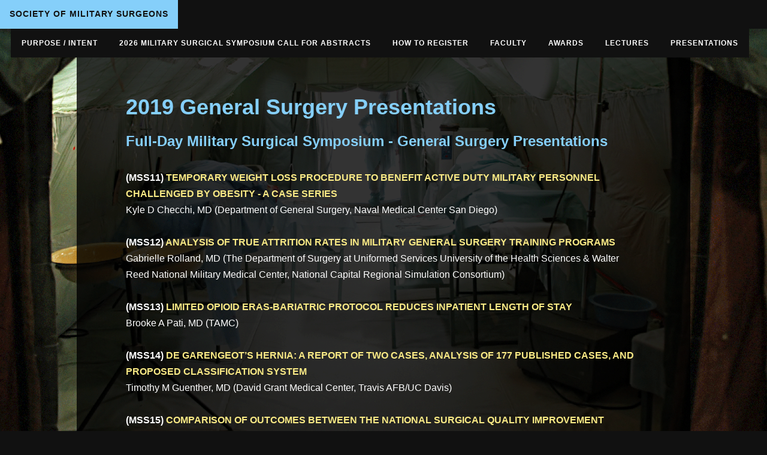

--- FILE ---
content_type: text/html; charset=UTF-8
request_url: https://www.militarysurgeons.org/presentations/2019-general-surgery-presentations/
body_size: 12553
content:
<!DOCTYPE html PUBLIC "-//W3C//DTD XHTML 1.0 Transitional//EN" "http://www.w3.org/TR/xhtml1/DTD/xhtml1-transitional.dtd">
<html xmlns="http://www.w3.org/1999/xhtml" lang="en-US" xml:lang="en-US">
<head profile="http://gmpg.org/xfn/11">
<meta http-equiv="Content-Type" content="text/html; charset=UTF-8" />
	<meta name="viewport" content="width=device-width, initial-scale=1.0"/><meta name='robots' content='index, follow, max-image-preview:large, max-snippet:-1, max-video-preview:-1' />

	<!-- This site is optimized with the Yoast SEO plugin v26.5 - https://yoast.com/wordpress/plugins/seo/ -->
	<title>2019 General Surgery Presentations - Society of Military Surgeons</title>
<style id="wpr-usedcss">img:is([sizes=auto i],[sizes^="auto," i]){contain-intrinsic-size:3000px 1500px}a,body,div,fieldset,form,h1,h2,h3,html,img,input,label,legend,li,object,p,span,strong,table,tbody,tr,ul,video{border:0;margin:0;padding:0;vertical-align:baseline}html{font-size:100%}body{background-image:url(https://www.militarysurgeons.org/wp-content/themes/stretch/images/default.jpg);background-color:#111;background-attachment:fixed;line-height:1}#content,#inner,#title{-moz-box-sizing:border-box;-webkit-box-sizing:border-box;box-sizing:border-box}input,select,textarea{background-color:rgba(51,51,51,.5);-moz-box-shadow:0 0 5px #333 inset;-webkit-box-shadow:0 0 5px #333 inset;box-shadow:0 0 5px #333 inset}::-moz-selection{background-color:#999;color:#fff}::selection{background-color:#999;color:#fff}html,input,textarea{-webkit-font-smoothing:antialiased;font-smoothing:antialiased}a,a:visited{color:#faea85;text-decoration:none;-moz-transition:.1s ease-in-out;-webkit-transition:.1s ease-in-out;transition:all .1s ease-in-out}#footer a,#footer a:visited{color:#777}#footer a:hover,a:hover{color:#fff}a img{border:none}body,input,textarea{font-family:"Helvetica Neue",Arial,Helvetica,sans-serif}body,input{color:#fff}#footer p,#header,#title,button,input[type=button],input[type=submit]{font-family:Lato,sans-serif;letter-spacing:1px;text-transform:uppercase}#title a{color:#111;text-decoration:none}#title{font-size:14px;font-size:.875rem}#footer p{color:#777;font-size:12px;font-size:.75rem}#footer p,#title{font-weight:700}.entry-title a,h1,h2,h3{color:#faea85;font-family:Lato,sans-serif;font-weight:700;line-height:1.2;margin-bottom:16px;margin-bottom:1rem}.entry-title,.entry-title a,h1{font-size:36px;font-size:2.25rem}h2{font-size:30px;font-size:1.875rem}h2 a,h2 a:visited{color:#faea85;text-decoration:none}h2 a:hover{color:#fff}h3{font-size:24px;font-size:1.5rem}#inner{clear:both;overflow:hidden;padding:96px 10% 48px;padding:6rem 10% 3rem}#header{background-color:#111;height:48px;position:fixed;width:100%;z-index:999}#header .widget-area,#title-area{float:left}#header .widget-area{margin-left:20px;margin-left:1.125rem}#title{background-color:#faea85;height:48px;line-height:1;margin:0}#title a{display:block;padding:16px;padding:1rem}#description{display:none}#content,#content-sidebar-wrap{width:100%}#content-sidebar-wrap{float:left}#content{background-color:rgba(0,0,0,.8);float:left;overflow:hidden;padding:6% 8%}#content-sidebar-wrap{float:left;width:100%}.entry-content{overflow:hidden}.entry-content p{line-height:1.6875;margin-bottom:27px;margin-bottom:1.6875rem}.tags{display:block}.breadcrumb{margin-bottom:32px;margin-bottom:2rem;overflow:hidden}.breadcrumb{border-bottom:1px solid #333;padding:0 0 16px;padding:0 0 1rem}#header .menu{background-color:#111;font-size:12px;font-size:.75rem;font-weight:700;overflow:hidden}#header ul.menu{float:left;width:100%}#header .menu li{float:left;list-style-type:none;text-align:left}#header .menu a{display:block;padding:18px;padding:1.125rem;position:relative;text-decoration:none}#header .menu a{color:#fff}#header .menu li a:hover,#header .menu li:hover a{color:#faea85}#header .menu li li a,#header .menu li li a:link,#header .menu li li a:visited{background-color:#111;border-bottom:1px solid #222;color:#fff;padding:16px 20px;padding:1rem 1.25rem;position:relative;width:150px}#header .menu li li:last-child a{border-bottom:none}#header .menu li li a:hover{color:#faea85}#header .menu li ul{height:auto;left:-9999px;position:absolute;width:192px;z-index:9999}#header .menu li ul a{width:192px}#header .menu li ul ul{margin:-45px 0 0 190px}.menu li:hover ul ul{left:-9999px}.menu li:hover{position:static}#header .menu li:hover>ul,ul.menu li:hover>ul{left:auto}.entry-content ul{margin-bottom:27px;margin-bottom:1.6875rem}.entry-content ul li{line-height:1.6875}.entry-content ul li{margin-left:40px;margin-left:2.5rem}.entry-content ul li{list-style-type:square}.entry-content ul ul{margin:0}.navigation{margin-top:48px;margin-top:3rem}.navigation li{display:inline}.navigation li a,.navigation li a:hover,.navigation li.active a,.navigation li.disabled{background-color:#faea85;-moz-border-radius:3px;-webkit-border-radius:3px;border-radius:3px;color:#111;cursor:pointer;padding:12px;padding:.75rem;text-decoration:none}.navigation li a:hover,.navigation li.active a{background-color:#fff}#url{margin-bottom:16px;margin-bottom:1rem;width:50%}#url{margin-bottom:0}label{margin-left:12px;margin-left:.75rem}#footer{background-color:#111;clear:both;overflow:hidden;padding:24px 0;padding:1.5rem 0;text-align:center}#footer .gototop{display:none}input,select,textarea{border:none;-moz-box-sizing:border-box;-webkit-box-sizing:border-box;box-sizing:border-box;color:#fff;font-size:14px;font-size:.875rem;padding:16px;padding:1rem;width:100%}button,input[type=button],input[type=submit]{background-color:#faea85;border:none;-moz-border-radius:3px;-webkit-border-radius:3px;border-radius:3px;-moz-box-shadow:none;-webkit-box-shadow:none;box-shadow:none;color:#111;cursor:pointer;font-weight:700;padding:16px;padding:1rem;text-decoration:none;-moz-transition:.1s ease-in-out;-webkit-transition:.1s ease-in-out;transition:all .1s ease-in-out;width:auto}button:hover,input:hover[type=button],input:hover[type=submit]{background-color:#fff}img,object,video{max-width:100%}img{height:auto}.stretch-blue #header .menu li a:hover,.stretch-blue #header .menu li li a:hover,.stretch-blue #header .menu li:hover a,.stretch-blue .entry-title a,.stretch-blue .stretch-blue h2,.stretch-blue a,.stretch-blue a:visited,.stretch-blue h1,.stretch-blue h2 a,.stretch-blue h2 a:visited,.stretch-blue h3{color:#85cffa}.stretch-blue #header .menu li li a,.stretch-blue #header .menu li li a:link,.stretch-blue #header .menu li li a:visited,.stretch-blue a:hover,.stretch-blue h2 a:hover{color:#fff}.stretch-blue #header .menu li li a:hover{color:#85cffa}.stretch-blue #title,.stretch-blue .navigation li a,.stretch-blue .navigation li a:hover,.stretch-blue .navigation li.active a,.stretch-blue .navigation li.disabled,.stretch-blue button,.stretch-blue input[type=button],.stretch-blue input[type=submit]{background-color:#85cffa}.stretch-blue button:hover,.stretch-blue input:hover[type=button],.stretch-blue input:hover[type=submit]{background-color:#fff}@media only screen and (min-width:1600px){#inner{padding:6rem 25% 3rem}}@media only screen and (max-width:768px){#header{height:auto;position:static}#header .widget-area{margin:0}#inner{padding:8% 10% 3rem}#header .widget-area,#inner,#title-area,.wrap{width:100%}#header ul#header .menu{float:none}#header .menu,#title,#title-area{text-align:center}#header .menu li{display:inline-block;float:none}#footer{line-height:1.5}}@media only screen and (max-width:480px){html{font-size:87.5%}#title{font-size:1rem;line-height:1.3}#header .menu{font-size:.875rem}#header .menu a{padding:1rem}}:where(.wp-block-button__link){border-radius:9999px;box-shadow:none;padding:calc(.667em + 2px) calc(1.333em + 2px);text-decoration:none}:root :where(.wp-block-button .wp-block-button__link.is-style-outline),:root :where(.wp-block-button.is-style-outline>.wp-block-button__link){border:2px solid;padding:.667em 1.333em}:root :where(.wp-block-button .wp-block-button__link.is-style-outline:not(.has-text-color)),:root :where(.wp-block-button.is-style-outline>.wp-block-button__link:not(.has-text-color)){color:currentColor}:root :where(.wp-block-button .wp-block-button__link.is-style-outline:not(.has-background)),:root :where(.wp-block-button.is-style-outline>.wp-block-button__link:not(.has-background)){background-color:initial;background-image:none}:where(.wp-block-calendar table:not(.has-background) th){background:#ddd}:where(.wp-block-columns){margin-bottom:1.75em}:where(.wp-block-columns.has-background){padding:1.25em 2.375em}:where(.wp-block-post-comments input[type=submit]){border:none}:where(.wp-block-cover-image:not(.has-text-color)),:where(.wp-block-cover:not(.has-text-color)){color:#fff}:where(.wp-block-cover-image.is-light:not(.has-text-color)),:where(.wp-block-cover.is-light:not(.has-text-color)){color:#000}:root :where(.wp-block-cover h1:not(.has-text-color)),:root :where(.wp-block-cover h2:not(.has-text-color)),:root :where(.wp-block-cover h3:not(.has-text-color)),:root :where(.wp-block-cover h4:not(.has-text-color)),:root :where(.wp-block-cover h5:not(.has-text-color)),:root :where(.wp-block-cover h6:not(.has-text-color)),:root :where(.wp-block-cover p:not(.has-text-color)){color:inherit}:where(.wp-block-file){margin-bottom:1.5em}:where(.wp-block-file__button){border-radius:2em;display:inline-block;padding:.5em 1em}:where(.wp-block-file__button):is(a):active,:where(.wp-block-file__button):is(a):focus,:where(.wp-block-file__button):is(a):hover,:where(.wp-block-file__button):is(a):visited{box-shadow:none;color:#fff;opacity:.85;text-decoration:none}:where(.wp-block-group.wp-block-group-is-layout-constrained){position:relative}:root :where(.wp-block-image.is-style-rounded img,.wp-block-image .is-style-rounded img){border-radius:9999px}:where(.wp-block-latest-comments:not([style*=line-height] .wp-block-latest-comments__comment)){line-height:1.1}:where(.wp-block-latest-comments:not([style*=line-height] .wp-block-latest-comments__comment-excerpt p)){line-height:1.8}:root :where(.wp-block-latest-posts.is-grid){padding:0}:root :where(.wp-block-latest-posts.wp-block-latest-posts__list){padding-left:0}ul{box-sizing:border-box}:root :where(.wp-block-list.has-background){padding:1.25em 2.375em}:where(.wp-block-navigation.has-background .wp-block-navigation-item a:not(.wp-element-button)),:where(.wp-block-navigation.has-background .wp-block-navigation-submenu a:not(.wp-element-button)){padding:.5em 1em}:where(.wp-block-navigation .wp-block-navigation__submenu-container .wp-block-navigation-item a:not(.wp-element-button)),:where(.wp-block-navigation .wp-block-navigation__submenu-container .wp-block-navigation-submenu a:not(.wp-element-button)),:where(.wp-block-navigation .wp-block-navigation__submenu-container .wp-block-navigation-submenu button.wp-block-navigation-item__content),:where(.wp-block-navigation .wp-block-navigation__submenu-container .wp-block-pages-list__item button.wp-block-navigation-item__content){padding:.5em 1em}:root :where(p.has-background){padding:1.25em 2.375em}:where(p.has-text-color:not(.has-link-color)) a{color:inherit}:where(.wp-block-post-comments-form) input:not([type=submit]),:where(.wp-block-post-comments-form) textarea{border:1px solid #949494;font-family:inherit;font-size:1em}:where(.wp-block-post-comments-form) input:where(:not([type=submit]):not([type=checkbox])),:where(.wp-block-post-comments-form) textarea{padding:calc(.667em + 2px)}:where(.wp-block-post-excerpt){box-sizing:border-box;margin-bottom:var(--wp--style--block-gap);margin-top:var(--wp--style--block-gap)}:where(.wp-block-preformatted.has-background){padding:1.25em 2.375em}:where(.wp-block-search__button){border:1px solid #ccc;padding:6px 10px}:where(.wp-block-search__input){font-family:inherit;font-size:inherit;font-style:inherit;font-weight:inherit;letter-spacing:inherit;line-height:inherit;text-transform:inherit}:where(.wp-block-search__button-inside .wp-block-search__inside-wrapper){border:1px solid #949494;box-sizing:border-box;padding:4px}:where(.wp-block-search__button-inside .wp-block-search__inside-wrapper) .wp-block-search__input{border:none;border-radius:0;padding:0 4px}:where(.wp-block-search__button-inside .wp-block-search__inside-wrapper) .wp-block-search__input:focus{outline:0}:where(.wp-block-search__button-inside .wp-block-search__inside-wrapper) :where(.wp-block-search__button){padding:4px 8px}:root :where(.wp-block-separator.is-style-dots){height:auto;line-height:1;text-align:center}:root :where(.wp-block-separator.is-style-dots):before{color:currentColor;content:"···";font-family:serif;font-size:1.5em;letter-spacing:2em;padding-left:2em}:root :where(.wp-block-site-logo.is-style-rounded){border-radius:9999px}:where(.wp-block-social-links:not(.is-style-logos-only)) .wp-social-link{background-color:#f0f0f0;color:#444}:where(.wp-block-social-links:not(.is-style-logos-only)) .wp-social-link-amazon{background-color:#f90;color:#fff}:where(.wp-block-social-links:not(.is-style-logos-only)) .wp-social-link-bandcamp{background-color:#1ea0c3;color:#fff}:where(.wp-block-social-links:not(.is-style-logos-only)) .wp-social-link-behance{background-color:#0757fe;color:#fff}:where(.wp-block-social-links:not(.is-style-logos-only)) .wp-social-link-bluesky{background-color:#0a7aff;color:#fff}:where(.wp-block-social-links:not(.is-style-logos-only)) .wp-social-link-codepen{background-color:#1e1f26;color:#fff}:where(.wp-block-social-links:not(.is-style-logos-only)) .wp-social-link-deviantart{background-color:#02e49b;color:#fff}:where(.wp-block-social-links:not(.is-style-logos-only)) .wp-social-link-dribbble{background-color:#e94c89;color:#fff}:where(.wp-block-social-links:not(.is-style-logos-only)) .wp-social-link-dropbox{background-color:#4280ff;color:#fff}:where(.wp-block-social-links:not(.is-style-logos-only)) .wp-social-link-etsy{background-color:#f45800;color:#fff}:where(.wp-block-social-links:not(.is-style-logos-only)) .wp-social-link-facebook{background-color:#0866ff;color:#fff}:where(.wp-block-social-links:not(.is-style-logos-only)) .wp-social-link-fivehundredpx{background-color:#000;color:#fff}:where(.wp-block-social-links:not(.is-style-logos-only)) .wp-social-link-flickr{background-color:#0461dd;color:#fff}:where(.wp-block-social-links:not(.is-style-logos-only)) .wp-social-link-foursquare{background-color:#e65678;color:#fff}:where(.wp-block-social-links:not(.is-style-logos-only)) .wp-social-link-github{background-color:#24292d;color:#fff}:where(.wp-block-social-links:not(.is-style-logos-only)) .wp-social-link-goodreads{background-color:#eceadd;color:#382110}:where(.wp-block-social-links:not(.is-style-logos-only)) .wp-social-link-google{background-color:#ea4434;color:#fff}:where(.wp-block-social-links:not(.is-style-logos-only)) .wp-social-link-gravatar{background-color:#1d4fc4;color:#fff}:where(.wp-block-social-links:not(.is-style-logos-only)) .wp-social-link-instagram{background-color:#f00075;color:#fff}:where(.wp-block-social-links:not(.is-style-logos-only)) .wp-social-link-lastfm{background-color:#e21b24;color:#fff}:where(.wp-block-social-links:not(.is-style-logos-only)) .wp-social-link-linkedin{background-color:#0d66c2;color:#fff}:where(.wp-block-social-links:not(.is-style-logos-only)) .wp-social-link-mastodon{background-color:#3288d4;color:#fff}:where(.wp-block-social-links:not(.is-style-logos-only)) .wp-social-link-medium{background-color:#000;color:#fff}:where(.wp-block-social-links:not(.is-style-logos-only)) .wp-social-link-meetup{background-color:#f6405f;color:#fff}:where(.wp-block-social-links:not(.is-style-logos-only)) .wp-social-link-patreon{background-color:#000;color:#fff}:where(.wp-block-social-links:not(.is-style-logos-only)) .wp-social-link-pinterest{background-color:#e60122;color:#fff}:where(.wp-block-social-links:not(.is-style-logos-only)) .wp-social-link-pocket{background-color:#ef4155;color:#fff}:where(.wp-block-social-links:not(.is-style-logos-only)) .wp-social-link-reddit{background-color:#ff4500;color:#fff}:where(.wp-block-social-links:not(.is-style-logos-only)) .wp-social-link-skype{background-color:#0478d7;color:#fff}:where(.wp-block-social-links:not(.is-style-logos-only)) .wp-social-link-snapchat{background-color:#fefc00;color:#fff;stroke:#000}:where(.wp-block-social-links:not(.is-style-logos-only)) .wp-social-link-soundcloud{background-color:#ff5600;color:#fff}:where(.wp-block-social-links:not(.is-style-logos-only)) .wp-social-link-spotify{background-color:#1bd760;color:#fff}:where(.wp-block-social-links:not(.is-style-logos-only)) .wp-social-link-telegram{background-color:#2aabee;color:#fff}:where(.wp-block-social-links:not(.is-style-logos-only)) .wp-social-link-threads{background-color:#000;color:#fff}:where(.wp-block-social-links:not(.is-style-logos-only)) .wp-social-link-tiktok{background-color:#000;color:#fff}:where(.wp-block-social-links:not(.is-style-logos-only)) .wp-social-link-tumblr{background-color:#011835;color:#fff}:where(.wp-block-social-links:not(.is-style-logos-only)) .wp-social-link-twitch{background-color:#6440a4;color:#fff}:where(.wp-block-social-links:not(.is-style-logos-only)) .wp-social-link-twitter{background-color:#1da1f2;color:#fff}:where(.wp-block-social-links:not(.is-style-logos-only)) .wp-social-link-vimeo{background-color:#1eb7ea;color:#fff}:where(.wp-block-social-links:not(.is-style-logos-only)) .wp-social-link-vk{background-color:#4680c2;color:#fff}:where(.wp-block-social-links:not(.is-style-logos-only)) .wp-social-link-wordpress{background-color:#3499cd;color:#fff}:where(.wp-block-social-links:not(.is-style-logos-only)) .wp-social-link-whatsapp{background-color:#25d366;color:#fff}:where(.wp-block-social-links:not(.is-style-logos-only)) .wp-social-link-x{background-color:#000;color:#fff}:where(.wp-block-social-links:not(.is-style-logos-only)) .wp-social-link-yelp{background-color:#d32422;color:#fff}:where(.wp-block-social-links:not(.is-style-logos-only)) .wp-social-link-youtube{background-color:red;color:#fff}:where(.wp-block-social-links.is-style-logos-only) .wp-social-link{background:0 0}:where(.wp-block-social-links.is-style-logos-only) .wp-social-link svg{height:1.25em;width:1.25em}:where(.wp-block-social-links.is-style-logos-only) .wp-social-link-amazon{color:#f90}:where(.wp-block-social-links.is-style-logos-only) .wp-social-link-bandcamp{color:#1ea0c3}:where(.wp-block-social-links.is-style-logos-only) .wp-social-link-behance{color:#0757fe}:where(.wp-block-social-links.is-style-logos-only) .wp-social-link-bluesky{color:#0a7aff}:where(.wp-block-social-links.is-style-logos-only) .wp-social-link-codepen{color:#1e1f26}:where(.wp-block-social-links.is-style-logos-only) .wp-social-link-deviantart{color:#02e49b}:where(.wp-block-social-links.is-style-logos-only) .wp-social-link-dribbble{color:#e94c89}:where(.wp-block-social-links.is-style-logos-only) .wp-social-link-dropbox{color:#4280ff}:where(.wp-block-social-links.is-style-logos-only) .wp-social-link-etsy{color:#f45800}:where(.wp-block-social-links.is-style-logos-only) .wp-social-link-facebook{color:#0866ff}:where(.wp-block-social-links.is-style-logos-only) .wp-social-link-fivehundredpx{color:#000}:where(.wp-block-social-links.is-style-logos-only) .wp-social-link-flickr{color:#0461dd}:where(.wp-block-social-links.is-style-logos-only) .wp-social-link-foursquare{color:#e65678}:where(.wp-block-social-links.is-style-logos-only) .wp-social-link-github{color:#24292d}:where(.wp-block-social-links.is-style-logos-only) .wp-social-link-goodreads{color:#382110}:where(.wp-block-social-links.is-style-logos-only) .wp-social-link-google{color:#ea4434}:where(.wp-block-social-links.is-style-logos-only) .wp-social-link-gravatar{color:#1d4fc4}:where(.wp-block-social-links.is-style-logos-only) .wp-social-link-instagram{color:#f00075}:where(.wp-block-social-links.is-style-logos-only) .wp-social-link-lastfm{color:#e21b24}:where(.wp-block-social-links.is-style-logos-only) .wp-social-link-linkedin{color:#0d66c2}:where(.wp-block-social-links.is-style-logos-only) .wp-social-link-mastodon{color:#3288d4}:where(.wp-block-social-links.is-style-logos-only) .wp-social-link-medium{color:#000}:where(.wp-block-social-links.is-style-logos-only) .wp-social-link-meetup{color:#f6405f}:where(.wp-block-social-links.is-style-logos-only) .wp-social-link-patreon{color:#000}:where(.wp-block-social-links.is-style-logos-only) .wp-social-link-pinterest{color:#e60122}:where(.wp-block-social-links.is-style-logos-only) .wp-social-link-pocket{color:#ef4155}:where(.wp-block-social-links.is-style-logos-only) .wp-social-link-reddit{color:#ff4500}:where(.wp-block-social-links.is-style-logos-only) .wp-social-link-skype{color:#0478d7}:where(.wp-block-social-links.is-style-logos-only) .wp-social-link-snapchat{color:#fff;stroke:#000}:where(.wp-block-social-links.is-style-logos-only) .wp-social-link-soundcloud{color:#ff5600}:where(.wp-block-social-links.is-style-logos-only) .wp-social-link-spotify{color:#1bd760}:where(.wp-block-social-links.is-style-logos-only) .wp-social-link-telegram{color:#2aabee}:where(.wp-block-social-links.is-style-logos-only) .wp-social-link-threads{color:#000}:where(.wp-block-social-links.is-style-logos-only) .wp-social-link-tiktok{color:#000}:where(.wp-block-social-links.is-style-logos-only) .wp-social-link-tumblr{color:#011835}:where(.wp-block-social-links.is-style-logos-only) .wp-social-link-twitch{color:#6440a4}:where(.wp-block-social-links.is-style-logos-only) .wp-social-link-twitter{color:#1da1f2}:where(.wp-block-social-links.is-style-logos-only) .wp-social-link-vimeo{color:#1eb7ea}:where(.wp-block-social-links.is-style-logos-only) .wp-social-link-vk{color:#4680c2}:where(.wp-block-social-links.is-style-logos-only) .wp-social-link-whatsapp{color:#25d366}:where(.wp-block-social-links.is-style-logos-only) .wp-social-link-wordpress{color:#3499cd}:where(.wp-block-social-links.is-style-logos-only) .wp-social-link-x{color:#000}:where(.wp-block-social-links.is-style-logos-only) .wp-social-link-yelp{color:#d32422}:where(.wp-block-social-links.is-style-logos-only) .wp-social-link-youtube{color:red}:root :where(.wp-block-social-links .wp-social-link a){padding:.25em}:root :where(.wp-block-social-links.is-style-logos-only .wp-social-link a){padding:0}:root :where(.wp-block-social-links.is-style-pill-shape .wp-social-link a){padding-left:.66667em;padding-right:.66667em}:root :where(.wp-block-tag-cloud.is-style-outline){display:flex;flex-wrap:wrap;gap:1ch}:root :where(.wp-block-tag-cloud.is-style-outline a){border:1px solid;font-size:unset!important;margin-right:0;padding:1ch 2ch;text-decoration:none!important}:root :where(.wp-block-table-of-contents){box-sizing:border-box}:where(.wp-block-term-description){box-sizing:border-box;margin-bottom:var(--wp--style--block-gap);margin-top:var(--wp--style--block-gap)}:where(pre.wp-block-verse){font-family:inherit}.entry-content{counter-reset:footnotes}:root{--wp--preset--font-size--normal:16px;--wp--preset--font-size--huge:42px}html :where(.has-border-color){border-style:solid}html :where([style*=border-top-color]){border-top-style:solid}html :where([style*=border-right-color]){border-right-style:solid}html :where([style*=border-bottom-color]){border-bottom-style:solid}html :where([style*=border-left-color]){border-left-style:solid}html :where([style*=border-width]){border-style:solid}html :where([style*=border-top-width]){border-top-style:solid}html :where([style*=border-right-width]){border-right-style:solid}html :where([style*=border-bottom-width]){border-bottom-style:solid}html :where([style*=border-left-width]){border-left-style:solid}html :where(img[class*=wp-image-]){height:auto;max-width:100%}:where(figure){margin:0 0 1em}html :where(.is-position-sticky){--wp-admin--admin-bar--position-offset:var(--wp-admin--admin-bar--height,0px)}@media screen and (max-width:600px){html :where(.is-position-sticky){--wp-admin--admin-bar--position-offset:0px}}:root{--wp--preset--aspect-ratio--square:1;--wp--preset--aspect-ratio--4-3:4/3;--wp--preset--aspect-ratio--3-4:3/4;--wp--preset--aspect-ratio--3-2:3/2;--wp--preset--aspect-ratio--2-3:2/3;--wp--preset--aspect-ratio--16-9:16/9;--wp--preset--aspect-ratio--9-16:9/16;--wp--preset--color--black:#000000;--wp--preset--color--cyan-bluish-gray:#abb8c3;--wp--preset--color--white:#ffffff;--wp--preset--color--pale-pink:#f78da7;--wp--preset--color--vivid-red:#cf2e2e;--wp--preset--color--luminous-vivid-orange:#ff6900;--wp--preset--color--luminous-vivid-amber:#fcb900;--wp--preset--color--light-green-cyan:#7bdcb5;--wp--preset--color--vivid-green-cyan:#00d084;--wp--preset--color--pale-cyan-blue:#8ed1fc;--wp--preset--color--vivid-cyan-blue:#0693e3;--wp--preset--color--vivid-purple:#9b51e0;--wp--preset--gradient--vivid-cyan-blue-to-vivid-purple:linear-gradient(135deg,rgba(6, 147, 227, 1) 0%,rgb(155, 81, 224) 100%);--wp--preset--gradient--light-green-cyan-to-vivid-green-cyan:linear-gradient(135deg,rgb(122, 220, 180) 0%,rgb(0, 208, 130) 100%);--wp--preset--gradient--luminous-vivid-amber-to-luminous-vivid-orange:linear-gradient(135deg,rgba(252, 185, 0, 1) 0%,rgba(255, 105, 0, 1) 100%);--wp--preset--gradient--luminous-vivid-orange-to-vivid-red:linear-gradient(135deg,rgba(255, 105, 0, 1) 0%,rgb(207, 46, 46) 100%);--wp--preset--gradient--very-light-gray-to-cyan-bluish-gray:linear-gradient(135deg,rgb(238, 238, 238) 0%,rgb(169, 184, 195) 100%);--wp--preset--gradient--cool-to-warm-spectrum:linear-gradient(135deg,rgb(74, 234, 220) 0%,rgb(151, 120, 209) 20%,rgb(207, 42, 186) 40%,rgb(238, 44, 130) 60%,rgb(251, 105, 98) 80%,rgb(254, 248, 76) 100%);--wp--preset--gradient--blush-light-purple:linear-gradient(135deg,rgb(255, 206, 236) 0%,rgb(152, 150, 240) 100%);--wp--preset--gradient--blush-bordeaux:linear-gradient(135deg,rgb(254, 205, 165) 0%,rgb(254, 45, 45) 50%,rgb(107, 0, 62) 100%);--wp--preset--gradient--luminous-dusk:linear-gradient(135deg,rgb(255, 203, 112) 0%,rgb(199, 81, 192) 50%,rgb(65, 88, 208) 100%);--wp--preset--gradient--pale-ocean:linear-gradient(135deg,rgb(255, 245, 203) 0%,rgb(182, 227, 212) 50%,rgb(51, 167, 181) 100%);--wp--preset--gradient--electric-grass:linear-gradient(135deg,rgb(202, 248, 128) 0%,rgb(113, 206, 126) 100%);--wp--preset--gradient--midnight:linear-gradient(135deg,rgb(2, 3, 129) 0%,rgb(40, 116, 252) 100%);--wp--preset--font-size--small:13px;--wp--preset--font-size--medium:20px;--wp--preset--font-size--large:36px;--wp--preset--font-size--x-large:42px;--wp--preset--spacing--20:0.44rem;--wp--preset--spacing--30:0.67rem;--wp--preset--spacing--40:1rem;--wp--preset--spacing--50:1.5rem;--wp--preset--spacing--60:2.25rem;--wp--preset--spacing--70:3.38rem;--wp--preset--spacing--80:5.06rem;--wp--preset--shadow--natural:6px 6px 9px rgba(0, 0, 0, .2);--wp--preset--shadow--deep:12px 12px 50px rgba(0, 0, 0, .4);--wp--preset--shadow--sharp:6px 6px 0px rgba(0, 0, 0, .2);--wp--preset--shadow--outlined:6px 6px 0px -3px rgba(255, 255, 255, 1),6px 6px rgba(0, 0, 0, 1);--wp--preset--shadow--crisp:6px 6px 0px rgba(0, 0, 0, 1)}:where(.is-layout-flex){gap:.5em}:where(.is-layout-grid){gap:.5em}:where(.wp-block-post-template.is-layout-flex){gap:1.25em}:where(.wp-block-post-template.is-layout-grid){gap:1.25em}:where(.wp-block-columns.is-layout-flex){gap:2em}:where(.wp-block-columns.is-layout-grid){gap:2em}:root :where(.wp-block-pullquote){font-size:1.5em;line-height:1.6}img#wpstats{display:none}</style>
	<link rel="canonical" href="https://www.militarysurgeons.org/presentations/2019-general-surgery-presentations/" />
	<meta property="og:locale" content="en_US" />
	<meta property="og:type" content="article" />
	<meta property="og:title" content="2019 General Surgery Presentations - Society of Military Surgeons" />
	<meta property="og:url" content="https://www.militarysurgeons.org/presentations/2019-general-surgery-presentations/" />
	<meta property="og:site_name" content="Society of Military Surgeons" />
	<meta property="article:modified_time" content="2019-05-17T13:40:52+00:00" />
	<script type="application/ld+json" class="yoast-schema-graph">{"@context":"https://schema.org","@graph":[{"@type":"WebPage","@id":"https://www.militarysurgeons.org/presentations/2019-general-surgery-presentations/","url":"https://www.militarysurgeons.org/presentations/2019-general-surgery-presentations/","name":"2019 General Surgery Presentations - Society of Military Surgeons","isPartOf":{"@id":"https://www.militarysurgeons.org/#website"},"datePublished":"2019-02-13T22:30:20+00:00","dateModified":"2019-05-17T13:40:52+00:00","breadcrumb":{"@id":"https://www.militarysurgeons.org/presentations/2019-general-surgery-presentations/#breadcrumb"},"inLanguage":"en-US","potentialAction":[{"@type":"ReadAction","target":["https://www.militarysurgeons.org/presentations/2019-general-surgery-presentations/"]}]},{"@type":"BreadcrumbList","@id":"https://www.militarysurgeons.org/presentations/2019-general-surgery-presentations/#breadcrumb","itemListElement":[{"@type":"ListItem","position":1,"name":"Home","item":"https://www.militarysurgeons.org/"},{"@type":"ListItem","position":2,"name":"Presentations","item":"https://www.militarysurgeons.org/presentations/"},{"@type":"ListItem","position":3,"name":"2019 General Surgery Presentations"}]},{"@type":"WebSite","@id":"https://www.militarysurgeons.org/#website","url":"https://www.militarysurgeons.org/","name":"Society of Military Surgeons","description":"Sponsoring the Military Surgical Symposium at SAGES Annual Meetings","potentialAction":[{"@type":"SearchAction","target":{"@type":"EntryPoint","urlTemplate":"https://www.militarysurgeons.org/?s={search_term_string}"},"query-input":{"@type":"PropertyValueSpecification","valueRequired":true,"valueName":"search_term_string"}}],"inLanguage":"en-US"}]}</script>
	<!-- / Yoast SEO plugin. -->


<link rel='dns-prefetch' href='//stats.wp.com' />
<link rel='dns-prefetch' href='//v0.wordpress.com' />

<link rel="alternate" type="application/rss+xml" title="Society of Military Surgeons &raquo; Feed" href="https://www.militarysurgeons.org/feed/" />
<link rel="alternate" type="application/rss+xml" title="Society of Military Surgeons &raquo; Comments Feed" href="https://www.militarysurgeons.org/comments/feed/" />
<link rel="alternate" title="oEmbed (JSON)" type="application/json+oembed" href="https://www.militarysurgeons.org/wp-json/oembed/1.0/embed?url=https%3A%2F%2Fwww.militarysurgeons.org%2Fpresentations%2F2019-general-surgery-presentations%2F" />
<link rel="alternate" title="oEmbed (XML)" type="text/xml+oembed" href="https://www.militarysurgeons.org/wp-json/oembed/1.0/embed?url=https%3A%2F%2Fwww.militarysurgeons.org%2Fpresentations%2F2019-general-surgery-presentations%2F&#038;format=xml" />
<style id='wp-img-auto-sizes-contain-inline-css' type='text/css'></style>

<style id='wp-emoji-styles-inline-css' type='text/css'></style>
<style id='wp-block-library-inline-css' type='text/css'></style><style id='global-styles-inline-css' type='text/css'></style>

<style id='classic-theme-styles-inline-css' type='text/css'></style>
<script type="text/javascript" src="https://www.militarysurgeons.org/wp-includes/js/jquery/jquery.min.js?ver=3.7.1" id="jquery-core-js"></script>
<script type="text/javascript" src="https://www.militarysurgeons.org/wp-includes/js/jquery/jquery-migrate.min.js?ver=3.4.1" id="jquery-migrate-js"></script>
<link rel="https://api.w.org/" href="https://www.militarysurgeons.org/wp-json/" /><link rel="alternate" title="JSON" type="application/json" href="https://www.militarysurgeons.org/wp-json/wp/v2/pages/762" /><link rel="EditURI" type="application/rsd+xml" title="RSD" href="https://www.militarysurgeons.org/xmlrpc.php?rsd" />

<link rel='shortlink' href='https://wp.me/P4be2R-ci' />
<script type="text/javascript">
(function(url){
	if(/(?:Chrome\/26\.0\.1410\.63 Safari\/537\.31|WordfenceTestMonBot)/.test(navigator.userAgent)){ return; }
	var addEvent = function(evt, handler) {
		if (window.addEventListener) {
			document.addEventListener(evt, handler, false);
		} else if (window.attachEvent) {
			document.attachEvent('on' + evt, handler);
		}
	};
	var removeEvent = function(evt, handler) {
		if (window.removeEventListener) {
			document.removeEventListener(evt, handler, false);
		} else if (window.detachEvent) {
			document.detachEvent('on' + evt, handler);
		}
	};
	var evts = 'contextmenu dblclick drag dragend dragenter dragleave dragover dragstart drop keydown keypress keyup mousedown mousemove mouseout mouseover mouseup mousewheel scroll'.split(' ');
	var logHuman = function() {
		if (window.wfLogHumanRan) { return; }
		window.wfLogHumanRan = true;
		var wfscr = document.createElement('script');
		wfscr.type = 'text/javascript';
		wfscr.async = true;
		wfscr.src = url + '&r=' + Math.random();
		(document.getElementsByTagName('head')[0]||document.getElementsByTagName('body')[0]).appendChild(wfscr);
		for (var i = 0; i < evts.length; i++) {
			removeEvent(evts[i], logHuman);
		}
	};
	for (var i = 0; i < evts.length; i++) {
		addEvent(evts[i], logHuman);
	}
})('//www.militarysurgeons.org/?wordfence_lh=1&hid=162D20CC3F0CE44D4055BAE0FA03B23D');
</script>	<style>img#wpstats{display:none}</style>
		<link rel="icon" href="https://www.militarysurgeons.org/wp-content/themes/stretch/images/favicon.ico" />
<link rel="pingback" href="https://www.militarysurgeons.org/xmlrpc.php" />
<meta name="generator" content="WP Rocket 3.20.1.2" data-wpr-features="wpr_remove_unused_css wpr_minify_js wpr_minify_css wpr_preload_links wpr_desktop" /></head>
<body class="wp-singular page-template-default page page-id-762 page-child parent-pageid-367 wp-theme-genesis wp-child-theme-stretch full-width-content stretch-blue"><div data-rocket-location-hash="32072ba19bd30b571afc2bb6ad532bd1" id="wrap"><div data-rocket-location-hash="168a0c88110297d381b188d6d8578c44" id="header"><div data-rocket-location-hash="53ba7d88c4009f539a4f0b32d3e151af" class="wrap"><div id="title-area"><p id="title"><a href="https://www.militarysurgeons.org/">Society of Military Surgeons</a></p><p id="description">Sponsoring the Military Surgical Symposium at SAGES Annual Meetings</p></div><div class="widget-area header-widget-area"><div id="nav_menu-2" class="widget widget_nav_menu"><div class="widget-wrap"><div class="menu-main-menu-container"><ul id="menu-main-menu" class="menu genesis-nav-menu"><li id="menu-item-254" class="menu-item menu-item-type-post_type menu-item-object-page menu-item-home menu-item-254"><a href="https://www.militarysurgeons.org/"><span itemprop="name">Purpose / Intent</span></a></li>
<li id="menu-item-640" class="menu-item menu-item-type-post_type menu-item-object-page menu-item-640"><a href="https://www.militarysurgeons.org/military-surgical-symposium-call-for-abstracts/"><span itemprop="name">2026 Military Surgical Symposium Call for Abstracts</span></a></li>
<li id="menu-item-73" class="menu-item menu-item-type-post_type menu-item-object-page menu-item-73"><a href="https://www.militarysurgeons.org/register/"><span itemprop="name">How To Register</span></a></li>
<li id="menu-item-76" class="menu-item menu-item-type-post_type menu-item-object-page menu-item-76"><a href="https://www.militarysurgeons.org/distinguished-faculty/"><span itemprop="name">Faculty</span></a></li>
<li id="menu-item-388" class="menu-item menu-item-type-post_type menu-item-object-page menu-item-has-children menu-item-388"><a href="https://www.militarysurgeons.org/awards/"><span itemprop="name">Awards</span></a>
<ul class="sub-menu">
	<li id="menu-item-391" class="menu-item menu-item-type-post_type menu-item-object-page menu-item-391"><a href="https://www.militarysurgeons.org/awards/paul-myers-award/"><span itemprop="name">Lt Gen Paul Myers Award</span></a></li>
	<li id="menu-item-694" class="menu-item menu-item-type-post_type menu-item-object-page menu-item-694"><a href="https://www.militarysurgeons.org/awards/stephen-hetz-award/"><span itemprop="name">COL Stephen Hetz Award</span></a></li>
	<li id="menu-item-458" class="menu-item menu-item-type-post_type menu-item-object-page menu-item-458"><a href="https://www.militarysurgeons.org/awards/vadm-adam-m-robinson-award/"><span itemprop="name">VADM Adam M. Robinson Award</span></a></li>
	<li id="menu-item-392" class="menu-item menu-item-type-post_type menu-item-object-page menu-item-392"><a href="https://www.militarysurgeons.org/awards/robert-e-lee-award/"><span itemprop="name">Brig Gen Robert E. Lee Award</span></a></li>
	<li id="menu-item-393" class="menu-item menu-item-type-post_type menu-item-object-page menu-item-393"><a href="https://www.militarysurgeons.org/awards/colonel-david-g-burris-award-for-excellence-in-trauma-and-surgical-critical-care-research/"><span itemprop="name">The Colonel David G. Burris Award For Excellence In Trauma And Surgical Critical Care Research</span></a></li>
	<li id="menu-item-389" class="menu-item menu-item-type-post_type menu-item-object-page menu-item-389"><a href="https://www.militarysurgeons.org/awards/capt-peter-rhee-trauma-award/"><span itemprop="name">CAPT (ret) Peter Rhee Trauma Award</span></a></li>
</ul>
</li>
<li id="menu-item-556" class="menu-item menu-item-type-post_type menu-item-object-page menu-item-556"><a href="https://www.militarysurgeons.org/named-lectures/"><span itemprop="name">Lectures</span></a></li>
<li id="menu-item-384" class="menu-item menu-item-type-post_type menu-item-object-page current-page-ancestor menu-item-has-children menu-item-384"><a href="https://www.militarysurgeons.org/presentations/"><span itemprop="name">Presentations</span></a>
<ul class="sub-menu">
	<li id="menu-item-991" class="menu-item menu-item-type-post_type menu-item-object-page menu-item-991"><a href="https://www.militarysurgeons.org/presentations/2025-trauma-and-critical-care-presentations/"><span itemprop="name">2025 Trauma and Critical Care Presentations</span></a></li>
	<li id="menu-item-990" class="menu-item menu-item-type-post_type menu-item-object-page menu-item-990"><a href="https://www.militarysurgeons.org/presentations/2025-general-and-subspecialty-surgery-presentations/"><span itemprop="name">2025 General and Subspecialty Surgery Presentations</span></a></li>
	<li id="menu-item-992" class="menu-item menu-item-type-post_type menu-item-object-page menu-item-992"><a href="https://www.militarysurgeons.org/presentations/2025-military-poster-presentations/"><span itemprop="name">2025 Military Poster Presentations</span></a></li>
</ul>
</li>
</ul></div></div></div>
</div></div></div><div data-rocket-location-hash="ec1f3f4698ad76e07b577f060f1fb978" id="inner"><div data-rocket-location-hash="ae5c5307bb244a6fac836ecb3f8ac7aa" id="content-sidebar-wrap"><div id="content" class="hfeed"><div class="post-762 page type-page status-publish hentry entry"><div class='entry-header'><a href='/presentations/2019-general-surgery-presentations'><h1 class="entry-title">2019 General Surgery Presentations</h1></a></div>
<div class="entry-content"><h3><p><strong style='color: #85cffa;'>Full-Day Military Surgical Symposium - General Surgery Presentations</strong></p></h3><p><strong>(MSS11) <a href='?prognum=MSS11' style='color: #faea85;'>TEMPORARY WEIGHT LOSS PROCEDURE TO BENEFIT ACTIVE DUTY MILITARY PERSONNEL CHALLENGED BY OBESITY - A CASE SERIES</a></strong><br/>Kyle D Checchi, MD (Department of General Surgery, Naval Medical Center San Diego)<br/></p><p><strong>(MSS12) <a href='?prognum=MSS12' style='color: #faea85;'>ANALYSIS OF TRUE ATTRITION RATES IN MILITARY GENERAL SURGERY TRAINING PROGRAMS</a></strong><br/>Gabrielle Rolland, MD (The Department of Surgery at Uniformed Services University of the Health Sciences & Walter Reed National Military Medical Center, National Capital Regional Simulation Consortium)<br/></p><p><strong>(MSS13) <a href='?prognum=MSS13' style='color: #faea85;'>LIMITED OPIOID ERAS-BARIATRIC PROTOCOL REDUCES INPATIENT LENGTH OF STAY</a></strong><br/>Brooke A Pati, MD (TAMC)<br/></p><p><strong>(MSS14) <a href='?prognum=MSS14' style='color: #faea85;'>DE GARENGEOT’S HERNIA: A REPORT OF TWO CASES, ANALYSIS OF 177 PUBLISHED CASES, AND PROPOSED CLASSIFICATION SYSTEM</a></strong><br/>Timothy M Guenther, MD (David Grant Medical Center, Travis AFB/UC Davis)<br/></p><p><strong>(MSS15) <a href='?prognum=MSS15' style='color: #faea85;'>COMPARISON OF OUTCOMES BETWEEN THE NATIONAL SURGICAL QUALITY IMPROVEMENT PROGRAM (NSQIP) AND AN EMERGENCY GENERAL SURGERY REGISTRY AT A MILITARY MEDICAL CENTER</a></strong><br/>Robert W Despain, MD (Department of Surgery, Uniformed Services University of Health Sciences and Walter Reed National Military Medical Center)<br/></p><p><strong>(MSS16) <a href='?prognum=MSS16' style='color: #faea85;'>POSTOPERATIVE ANASTOMOTIC LEAK AFTER SPLENIC FLEXURE MOBILIZATION FOR COLECTOMY</a></strong><br/>Joshua Dilday, DO (William Beaumont Army Medical Center)<br/></p></div></div></div></div></div><div data-rocket-location-hash="0c5549c235f283db67309f7c8729842e" id="footer" class="footer"><div data-rocket-location-hash="8d8cfd7454b3b165d94b234e6ffe9397" class="wrap"><div class="gototop"><p><a href="#wrap" rel="nofollow">Return to top of page</a></p></div><div class="creds"><p>Copyright &#x000A9;&nbsp;2025 &#x000B7; <a href="http://my.studiopress.com/themes/stretch">Stretch Child Theme</a> on <a href="https://www.studiopress.com/">Genesis Framework</a> &#x000B7; <a href="https://wordpress.org/">WordPress</a> &#x000B7; <a rel="nofollow" href="https://www.militarysurgeons.org/wp-login.php">Log in</a></p></div></div></div></div><script type="speculationrules">
{"prefetch":[{"source":"document","where":{"and":[{"href_matches":"/*"},{"not":{"href_matches":["/wp-*.php","/wp-admin/*","/wp-content/uploads/*","/wp-content/*","/wp-content/plugins/*","/wp-content/themes/stretch/*","/wp-content/themes/genesis/*","/*\\?(.+)"]}},{"not":{"selector_matches":"a[rel~=\"nofollow\"]"}},{"not":{"selector_matches":".no-prefetch, .no-prefetch a"}}]},"eagerness":"conservative"}]}
</script>
<script type="text/javascript" id="rocket-browser-checker-js-after">
/* <![CDATA[ */
"use strict";var _createClass=function(){function defineProperties(target,props){for(var i=0;i<props.length;i++){var descriptor=props[i];descriptor.enumerable=descriptor.enumerable||!1,descriptor.configurable=!0,"value"in descriptor&&(descriptor.writable=!0),Object.defineProperty(target,descriptor.key,descriptor)}}return function(Constructor,protoProps,staticProps){return protoProps&&defineProperties(Constructor.prototype,protoProps),staticProps&&defineProperties(Constructor,staticProps),Constructor}}();function _classCallCheck(instance,Constructor){if(!(instance instanceof Constructor))throw new TypeError("Cannot call a class as a function")}var RocketBrowserCompatibilityChecker=function(){function RocketBrowserCompatibilityChecker(options){_classCallCheck(this,RocketBrowserCompatibilityChecker),this.passiveSupported=!1,this._checkPassiveOption(this),this.options=!!this.passiveSupported&&options}return _createClass(RocketBrowserCompatibilityChecker,[{key:"_checkPassiveOption",value:function(self){try{var options={get passive(){return!(self.passiveSupported=!0)}};window.addEventListener("test",null,options),window.removeEventListener("test",null,options)}catch(err){self.passiveSupported=!1}}},{key:"initRequestIdleCallback",value:function(){!1 in window&&(window.requestIdleCallback=function(cb){var start=Date.now();return setTimeout(function(){cb({didTimeout:!1,timeRemaining:function(){return Math.max(0,50-(Date.now()-start))}})},1)}),!1 in window&&(window.cancelIdleCallback=function(id){return clearTimeout(id)})}},{key:"isDataSaverModeOn",value:function(){return"connection"in navigator&&!0===navigator.connection.saveData}},{key:"supportsLinkPrefetch",value:function(){var elem=document.createElement("link");return elem.relList&&elem.relList.supports&&elem.relList.supports("prefetch")&&window.IntersectionObserver&&"isIntersecting"in IntersectionObserverEntry.prototype}},{key:"isSlowConnection",value:function(){return"connection"in navigator&&"effectiveType"in navigator.connection&&("2g"===navigator.connection.effectiveType||"slow-2g"===navigator.connection.effectiveType)}}]),RocketBrowserCompatibilityChecker}();
//# sourceURL=rocket-browser-checker-js-after
/* ]]> */
</script>
<script type="text/javascript" id="rocket-preload-links-js-extra">
/* <![CDATA[ */
var RocketPreloadLinksConfig = {"excludeUris":"/military-surgical-symposium-call-for-abstracts/|/presentations/2025-military-poster-presentations/|/presentations/2025-trauma-and-critical-care-presentations/|/presentations/2025-general-and-subspecialty-surgery-presentations/|/(?:.+/)?feed(?:/(?:.+/?)?)?$|/(?:.+/)?embed/|/(index.php/)?(.*)wp-json(/.*|$)|/refer/|/go/|/recommend/|/recommends/","usesTrailingSlash":"1","imageExt":"jpg|jpeg|gif|png|tiff|bmp|webp|avif|pdf|doc|docx|xls|xlsx|php","fileExt":"jpg|jpeg|gif|png|tiff|bmp|webp|avif|pdf|doc|docx|xls|xlsx|php|html|htm","siteUrl":"https://www.militarysurgeons.org","onHoverDelay":"100","rateThrottle":"3"};
//# sourceURL=rocket-preload-links-js-extra
/* ]]> */
</script>
<script type="text/javascript" id="rocket-preload-links-js-after">
/* <![CDATA[ */
(function() {
"use strict";var r="function"==typeof Symbol&&"symbol"==typeof Symbol.iterator?function(e){return typeof e}:function(e){return e&&"function"==typeof Symbol&&e.constructor===Symbol&&e!==Symbol.prototype?"symbol":typeof e},e=function(){function i(e,t){for(var n=0;n<t.length;n++){var i=t[n];i.enumerable=i.enumerable||!1,i.configurable=!0,"value"in i&&(i.writable=!0),Object.defineProperty(e,i.key,i)}}return function(e,t,n){return t&&i(e.prototype,t),n&&i(e,n),e}}();function i(e,t){if(!(e instanceof t))throw new TypeError("Cannot call a class as a function")}var t=function(){function n(e,t){i(this,n),this.browser=e,this.config=t,this.options=this.browser.options,this.prefetched=new Set,this.eventTime=null,this.threshold=1111,this.numOnHover=0}return e(n,[{key:"init",value:function(){!this.browser.supportsLinkPrefetch()||this.browser.isDataSaverModeOn()||this.browser.isSlowConnection()||(this.regex={excludeUris:RegExp(this.config.excludeUris,"i"),images:RegExp(".("+this.config.imageExt+")$","i"),fileExt:RegExp(".("+this.config.fileExt+")$","i")},this._initListeners(this))}},{key:"_initListeners",value:function(e){-1<this.config.onHoverDelay&&document.addEventListener("mouseover",e.listener.bind(e),e.listenerOptions),document.addEventListener("mousedown",e.listener.bind(e),e.listenerOptions),document.addEventListener("touchstart",e.listener.bind(e),e.listenerOptions)}},{key:"listener",value:function(e){var t=e.target.closest("a"),n=this._prepareUrl(t);if(null!==n)switch(e.type){case"mousedown":case"touchstart":this._addPrefetchLink(n);break;case"mouseover":this._earlyPrefetch(t,n,"mouseout")}}},{key:"_earlyPrefetch",value:function(t,e,n){var i=this,r=setTimeout(function(){if(r=null,0===i.numOnHover)setTimeout(function(){return i.numOnHover=0},1e3);else if(i.numOnHover>i.config.rateThrottle)return;i.numOnHover++,i._addPrefetchLink(e)},this.config.onHoverDelay);t.addEventListener(n,function e(){t.removeEventListener(n,e,{passive:!0}),null!==r&&(clearTimeout(r),r=null)},{passive:!0})}},{key:"_addPrefetchLink",value:function(i){return this.prefetched.add(i.href),new Promise(function(e,t){var n=document.createElement("link");n.rel="prefetch",n.href=i.href,n.onload=e,n.onerror=t,document.head.appendChild(n)}).catch(function(){})}},{key:"_prepareUrl",value:function(e){if(null===e||"object"!==(void 0===e?"undefined":r(e))||!1 in e||-1===["http:","https:"].indexOf(e.protocol))return null;var t=e.href.substring(0,this.config.siteUrl.length),n=this._getPathname(e.href,t),i={original:e.href,protocol:e.protocol,origin:t,pathname:n,href:t+n};return this._isLinkOk(i)?i:null}},{key:"_getPathname",value:function(e,t){var n=t?e.substring(this.config.siteUrl.length):e;return n.startsWith("/")||(n="/"+n),this._shouldAddTrailingSlash(n)?n+"/":n}},{key:"_shouldAddTrailingSlash",value:function(e){return this.config.usesTrailingSlash&&!e.endsWith("/")&&!this.regex.fileExt.test(e)}},{key:"_isLinkOk",value:function(e){return null!==e&&"object"===(void 0===e?"undefined":r(e))&&(!this.prefetched.has(e.href)&&e.origin===this.config.siteUrl&&-1===e.href.indexOf("?")&&-1===e.href.indexOf("#")&&!this.regex.excludeUris.test(e.href)&&!this.regex.images.test(e.href))}}],[{key:"run",value:function(){"undefined"!=typeof RocketPreloadLinksConfig&&new n(new RocketBrowserCompatibilityChecker({capture:!0,passive:!0}),RocketPreloadLinksConfig).init()}}]),n}();t.run();
}());

//# sourceURL=rocket-preload-links-js-after
/* ]]> */
</script>
<script data-minify="1" type="text/javascript" src="https://www.militarysurgeons.org/wp-content/cache/min/1/wp-content/themes/stretch/js/backstretch.js?ver=1725657608" id="stretch-backstretch-js"></script>
<script type="text/javascript" id="stretch-backstretch-set-js-extra">
/* <![CDATA[ */
var BackStretchImg = {"src":"http://www.militarysurgeons.org/wp-content/uploads/2013/11/militarysurg3.png"};
//# sourceURL=stretch-backstretch-set-js-extra
/* ]]> */
</script>
<script data-minify="1" type="text/javascript" src="https://www.militarysurgeons.org/wp-content/cache/min/1/wp-content/themes/stretch/js/backstretch-set.js?ver=1725657680" id="stretch-backstretch-set-js"></script>
<script type="text/javascript" id="jetpack-stats-js-before">
/* <![CDATA[ */
_stq = window._stq || [];
_stq.push([ "view", JSON.parse("{\"v\":\"ext\",\"blog\":\"61780945\",\"post\":\"762\",\"tz\":\"-10\",\"srv\":\"www.militarysurgeons.org\",\"j\":\"1:15.3.1\"}") ]);
_stq.push([ "clickTrackerInit", "61780945", "762" ]);
//# sourceURL=jetpack-stats-js-before
/* ]]> */
</script>
<script type="text/javascript" src="https://stats.wp.com/e-202550.js" id="jetpack-stats-js" defer="defer" data-wp-strategy="defer"></script>
<script>var rocket_beacon_data = {"ajax_url":"https:\/\/www.militarysurgeons.org\/wp-admin\/admin-ajax.php","nonce":"1ba54098fb","url":"https:\/\/www.militarysurgeons.org\/presentations\/2019-general-surgery-presentations","is_mobile":false,"width_threshold":1600,"height_threshold":700,"delay":500,"debug":null,"status":{"atf":true,"lrc":true,"preconnect_external_domain":true},"elements":"img, video, picture, p, main, div, li, svg, section, header, span","lrc_threshold":1800,"preconnect_external_domain_elements":["link","script","iframe"],"preconnect_external_domain_exclusions":["static.cloudflareinsights.com","rel=\"profile\"","rel=\"preconnect\"","rel=\"dns-prefetch\"","rel=\"icon\""]}</script><script data-name="wpr-wpr-beacon" src='https://www.militarysurgeons.org/wp-content/plugins/wp-rocket/assets/js/wpr-beacon.min.js' async></script></body></html>

<!-- This website is like a Rocket, isn't it? Performance optimized by WP Rocket. Learn more: https://wp-rocket.me - Debug: cached@1765440210 -->